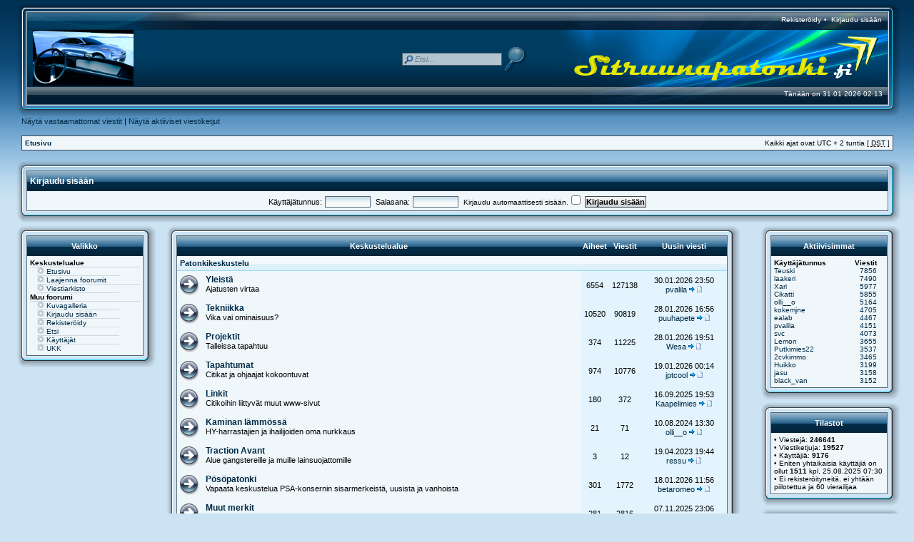

--- FILE ---
content_type: text/html; charset=UTF-8
request_url: http://www.sitruunapatonki.fi/forum/index.php?sid=c32e82ce20625d873a54baa9183479f8
body_size: 6066
content:
<!DOCTYPE html PUBLIC "-//W3C//DTD XHTML 1.0 Transitional//EN" "http://www.w3.org/TR/xhtml1/DTD/xhtml1-transitional.dtd">
<html xmlns="http://www.w3.org/1999/xhtml" dir="ltr" lang="fi" xml:lang="fi">
<head>

<meta http-equiv="content-type" content="text/html; charset=UTF-8" />
<meta http-equiv="content-language" content="fi" />
<meta http-equiv="content-style-type" content="text/css" />
<meta http-equiv="imagetoolbar" content="no" />
<meta name="resource-type" content="document" />
<meta name="distribution" content="global" />
<meta name="copyright" content="2000, 2002, 2005, 2007 phpBB Group" />
<meta name="keywords" content="" />
<meta name="description" content="" />

<title>Sitruunapatonki.fi &bull; Etusivu</title>

<link rel="stylesheet" href="./style.php?id=4&amp;lang=fi&amp;sid=e8ce9059b60c85b754c76c81bd30fa3b" type="text/css" />

<link rel="shortcut icon" href="http://www.sitruunapatonki.fi/forum/favicon.ico" type="image/x-icon"/>
<link rel="icon" href="http://www.sitruunapatonki.fi/forum/favicon.ico" type="image/x-icon"/>

<script type="text/javascript" src="http://download.skype.com/share/skypebuttons/js/skypeCheck.js"></script>

<script type="text/javascript">
// <![CDATA[


function popup(url, width, height, name)
{
	if (!name)
	{
		name = '_popup';
	}

	window.open(url.replace(/&amp;/g, '&'), name, 'height=' + height + ',resizable=yes,scrollbars=yes,width=' + width);
	return false;
}

function jumpto()
{
	var page = prompt('Laita haluamasi sivun numero:', '');
	var perpage = '';
	var base_url = '';

	if (page !== null && !isNaN(page) && page > 0)
	{
		document.location.href = base_url.replace(/&amp;/g, '&') + '&start=' + ((page - 1) * perpage);
	}
}

/**
* Find a member
*/
function find_username(url)
{
	popup(url, 870, 570, '_usersearch');
	return false;
}

/**
* Mark/unmark checklist
* id = ID of parent container, name = name prefix, state = state [true/false]
*/
function marklist(id, name, state)
{
	var parent = document.getElementById(id);
	if (!parent)
	{
		eval('parent = document.' + id);
	}

	if (!parent)
	{
		return;
	}

	var rb = parent.getElementsByTagName('input');
	
	for (var r = 0; r < rb.length; r++)
	{
		if (rb[r].name.substr(0, name.length) == name)
		{
			rb[r].checked = state;
		}
	}
}



// ]]>
</script>



</head>
<body class="ltr">

<a name="top"></a>

<table class="wrap" width="100%" cellpadding="0" cellspacing="0">
<tr><td>
<table width="100%" border="0" align="center" cellpadding="0" cellspacing="0">
          <tr>
<td width="292" height="42" style="background:url('./styles/AeroPortal/theme/images/topl.png');">
<div class="toplink">

&nbsp;</div></td>
<td height="42" style="background:url('./styles/AeroPortal/theme/images/topm.png');">&nbsp;</td>
<td width="473" height="42" align="right" style="background:url('./styles/AeroPortal/theme/images/topr.png');">
<div class="toplink">

<span class="genmedw"><a class="genmedw" href="./ucp.php?mode=register&amp;sid=e8ce9059b60c85b754c76c81bd30fa3b">Rekisteröidy</a> &bull; </span>

<span class="genmedw"><a class="genmedw" href="./ucp.php?mode=login&amp;sid=e8ce9059b60c85b754c76c81bd30fa3b">Kirjaudu sisään</a></span>

</div>
    </td>
  </tr>
</table>

<table width="100%" border="0" align="center" cellpadding="0" cellspacing="0">
  <tr>
    <td width="200" height="80" style="background:url('./styles/AeroPortal/theme/images/midl.png');">&nbsp;</td>
    <td height="80" style="background:url('./styles/AeroPortal/theme/images/midm.png');">




<div class="midlink">
<div id="search-box">
<form action="./search.php?sid=e8ce9059b60c85b754c76c81bd30fa3b" method="post" id="search">
            <fieldset class="nb">
               <input name="keywords" style="opacity:0.7;filter:alpha(opacity=70)" onmouseover="this.style.opacity=1;this.filters.alpha.opacity=100" onmouseout="this.style.opacity=0.7;this.filters.alpha.opacity=70" type="text" class="inputbox search" id="keywords" title="Etsi avainsanoja" onblur="if(this.value=='')this.value='Etsi…';" onclick="if(this.value=='Etsi…')this.value='';" value="Etsi…" maxlength="50" />
               <input class="nb" name="submit" type="image" src="./styles/AeroPortal/theme/images/search.png" align="absmiddle" /><br />
<input type="hidden" name="sid" value="e8ce9059b60c85b754c76c81bd30fa3b" />

            </fieldset>
</form>
</div>
</div>





</td>
<td width="488" height="80" align="right" style="background:url('./styles/AeroPortal/theme/images/midr.png');">&nbsp;





      </td>
  </tr>
  </table>
  <table width="100%" border="0" align="center" cellpadding="0" cellspacing="0">
    <tr>
<td width="18" height="42" style="background:url('./styles/AeroPortal/theme/images/bottoml.png');">&nbsp;</td>
<td class="genmedw" height="42" align="left" style="background:url('./styles/AeroPortal/theme/images/bottomm.png');">
<div class="bottomlinkl">
      			
&nbsp;&nbsp;&nbsp;&nbsp;&nbsp;

</div>
</td>

<td width="449" height="42" class="genmedw" align="right" style="background:url('./styles/AeroPortal/theme/images/bottomr.png');">
<div class="bottomlink"><span class="genmedw">Tänään on 31.01.2026 02:13</span>
</div>
			</td>
    </tr>
  </table>

	
	<p class="searchbar">
		<span style="float: left;"><a href="./search.php?search_id=unanswered&amp;sid=e8ce9059b60c85b754c76c81bd30fa3b">Näytä vastaamattomat viestit</a> | <a href="./search.php?search_id=active_topics&amp;sid=e8ce9059b60c85b754c76c81bd30fa3b">Näytä aktiiviset viestiketjut</a>
		
		</span>

		
	</p>
	

	<br style="clear: both;" />
	
	<br clear="all" />
<div class="bc">
	<table class="tablebg" width="100%" cellspacing="1" cellpadding="0" style="margin-top: 3px;">
	<tr>
		<td class="row1">
			<p class="breadcrumbs"><a href="./index.php?sid=e8ce9059b60c85b754c76c81bd30fa3b">Etusivu</a></p>
			<p class="datetime">Kaikki ajat ovat UTC + 2 tuntia [ <abbr title="Kesäaika">DST</abbr> ]</p>
		</td>
	</tr>
	</table>
</div>

	<br />

	<form method="post" action="./ucp.php?mode=login&amp;sid=e8ce9059b60c85b754c76c81bd30fa3b">
	<table width="100%" border="0" cellpadding="0" cellspacing="0">
  <tr>
    <td width="18" height="18"><img src="./styles/AeroPortal/theme/images/tl.png" width="18" height="18" alt="" /></td>
    <td height="18" style="background:url('./styles/AeroPortal/theme/images/tm.png');"></td>
    <td width="18" height="18"><img src="./styles/AeroPortal/theme/images/tr.png" width="18" height="18" alt="" /></td>
  </tr>
  <tr>
    <td width="18" style="background:url('./styles/AeroPortal/theme/images/ml.png');"></td>
    <td>
	<table class="tablebg" width="100%" cellspacing="0">
	<tr>
		<th align="left" class="cat"><h4><a href="./ucp.php?mode=login&amp;sid=e8ce9059b60c85b754c76c81bd30fa3b">Kirjaudu sisään</a></h4></th>
	</tr>
	<tr>
		<td class="row1" align="center"><span class="genmed">Käyttäjätunnus:</span> <input class="post" type="text" name="username" size="10" />&nbsp; <span class="genmed">Salasana:</span> <input class="post" type="password" name="password" size="10" />&nbsp;  <span class="gensmall">Kirjaudu automaattisesti sisään.</span> <input type="checkbox" class="radio" name="autologin" />&nbsp; <input type="submit" class="btnmain" name="login" value="Kirjaudu sisään" /></td>
	</tr>
	</table>
    	</td>
    <td width="18" style="background:url('./styles/AeroPortal/theme/images/mr.png');"></td>
  </tr>
  <tr>
    <td width="18" height="18" align="right"><img src="./styles/AeroPortal/theme/images/bl.png" width="18" height="18" alt="" /></td>
    <td height="18" style="background:url('./styles/AeroPortal/theme/images/bm.png');"></td>
    <td width="18" height="18"><img src="./styles/AeroPortal/theme/images/br.png" width="18" height="18" alt="" /></td>
  </tr>
</table>
	
	</form>





<div id="sidebar_left">

	<script type="text/javascript">
<!--

function showhide(the_layer)
{
  if(document.getElementById(the_layer))
  {
    if(document.getElementById(the_layer).style.display == 'none')
    {
      document.getElementById(the_layer).style.display = 'inline';
    }
    else
    {
      document.getElementById(the_layer).style.display = 'none';
    }
  }
}
//-->
</script>


<table width="100%" border="0" cellpadding="0" cellspacing="0">
  <tr>
    <td width="18" height="18"><img src="./styles/AeroPortal/theme/images/tl.png" width="18" height="18" alt="" /></td>
    <td height="18" style="background:url('./styles/AeroPortal/theme/images/tm.png');"></td>
    <td width="18" height="18"><img src="./styles/AeroPortal/theme/images/tr.png" width="18" height="18" alt="" /></td>
  </tr>
  <tr>
    <td width="18" style="background:url('./styles/AeroPortal/theme/images/ml.png');"></td>
    <td>
<table class="tablebg" width="100%" cellspacing="0">
<tr>
	<th colspan="3">Valikko</th>
</tr>
<tr>
	<td class="row1" >

		<strong>Keskustelualue</strong><hr />
			<div class="indent">
				<img src="./styles/AeroPortal/imageset/bullet.gif" /> <a href="./index.php?sid=e8ce9059b60c85b754c76c81bd30fa3b">Etusivu</a><hr class="link_break" />
				<div><a href="javascript:showhide('forumlist');javascript:showhide('bullet_right');javascript:showhide('bullet_down');"><span id="bullet_right"><img src="./styles/AeroPortal/imageset/bullet.gif" /> Laajenna foorumit</span><span id="bullet_down" style="display:none"><img src="./styles/AeroPortal/imageset/bullet_down.gif" /> Piilota foorumit</span></a></div><hr />
				<div id="forumlist" style="display:none">
					<div class="indent">
						
						<img src="./styles/AeroPortal/imageset/bullet.gif" /> <a href="./viewforum.php?f=1&amp;sid=e8ce9059b60c85b754c76c81bd30fa3b">Patonkikeskustelu</a><hr />
						
						&nbsp; &nbsp;<img src="./styles/AeroPortal/imageset/bullet.gif" /> <a href="./viewforum.php?f=12&amp;sid=e8ce9059b60c85b754c76c81bd30fa3b">Yleistä</a><hr />
						
						&nbsp; &nbsp;<img src="./styles/AeroPortal/imageset/bullet.gif" /> <a href="./viewforum.php?f=9&amp;sid=e8ce9059b60c85b754c76c81bd30fa3b">Tekniikka</a><hr />
						
						&nbsp; &nbsp;<img src="./styles/AeroPortal/imageset/bullet.gif" /> <a href="./viewforum.php?f=17&amp;sid=e8ce9059b60c85b754c76c81bd30fa3b">Projektit</a><hr />
						
						&nbsp; &nbsp;<img src="./styles/AeroPortal/imageset/bullet.gif" /> <a href="./viewforum.php?f=10&amp;sid=e8ce9059b60c85b754c76c81bd30fa3b">Tapahtumat</a><hr />
						
						&nbsp; &nbsp;<img src="./styles/AeroPortal/imageset/bullet.gif" /> <a href="./viewforum.php?f=11&amp;sid=e8ce9059b60c85b754c76c81bd30fa3b">Linkit</a><hr />
						
						&nbsp; &nbsp;<img src="./styles/AeroPortal/imageset/bullet.gif" /> <a href="./viewforum.php?f=22&amp;sid=e8ce9059b60c85b754c76c81bd30fa3b">Kaminan lämmössä</a><hr />
						
						&nbsp; &nbsp;<img src="./styles/AeroPortal/imageset/bullet.gif" /> <a href="./viewforum.php?f=23&amp;sid=e8ce9059b60c85b754c76c81bd30fa3b">Traction Avant</a><hr />
						
						&nbsp; &nbsp;<img src="./styles/AeroPortal/imageset/bullet.gif" /> <a href="./viewforum.php?f=21&amp;sid=e8ce9059b60c85b754c76c81bd30fa3b">Pösöpatonki</a><hr />
						
						&nbsp; &nbsp;<img src="./styles/AeroPortal/imageset/bullet.gif" /> <a href="./viewforum.php?f=20&amp;sid=e8ce9059b60c85b754c76c81bd30fa3b">Muut merkit</a><hr />
						
						&nbsp; &nbsp;<img src="./styles/AeroPortal/imageset/bullet.gif" /> <a href="./viewforum.php?f=2&amp;sid=e8ce9059b60c85b754c76c81bd30fa3b">Uutiset, tiedotteet ja palautteet</a><hr />
						
						<img src="./styles/AeroPortal/imageset/bullet.gif" /> <a href="./viewforum.php?f=3&amp;sid=e8ce9059b60c85b754c76c81bd30fa3b">Patonkitori</a><hr />
						
						&nbsp; &nbsp;<img src="./styles/AeroPortal/imageset/bullet.gif" /> <a href="./viewforum.php?f=4&amp;sid=e8ce9059b60c85b754c76c81bd30fa3b">Myydään</a><hr />
						
						&nbsp; &nbsp;<img src="./styles/AeroPortal/imageset/bullet.gif" /> <a href="./viewforum.php?f=5&amp;sid=e8ce9059b60c85b754c76c81bd30fa3b">Ostetaan</a><hr />
						
						&nbsp; &nbsp;<img src="./styles/AeroPortal/imageset/bullet.gif" /> <a href="./viewforum.php?f=6&amp;sid=e8ce9059b60c85b754c76c81bd30fa3b">Vaihdetaan, lahjoitetaan, vuokrataan</a><hr />
						
						&nbsp; &nbsp;<img src="./styles/AeroPortal/imageset/bullet.gif" /> <a href="./viewforum.php?f=18&amp;sid=e8ce9059b60c85b754c76c81bd30fa3b">Kirpputori</a><hr />
						
						&nbsp; &nbsp;<img src="./styles/AeroPortal/imageset/bullet.gif" /> <a href="./viewforum.php?f=19&amp;sid=e8ce9059b60c85b754c76c81bd30fa3b">Vinkit</a><hr />
						
					</div>
				</div>
			<img src="./styles/AeroPortal/imageset/bullet.gif" /> <a href="./archive/archive.php?sid=e8ce9059b60c85b754c76c81bd30fa3b">Viestiarkisto</a><hr class="link_break" />
			</div>
		<strong>Muu foorumi</strong><hr />
			<div class="indent">
				<img src="./styles/AeroPortal/imageset/bullet.gif" /> <a href="./gallery/menu.php?sid=e8ce9059b60c85b754c76c81bd30fa3b">Kuvagalleria</a><hr class="link_break" />		
				<img src="./styles/AeroPortal/imageset/bullet.gif" /> <a href="./ucp.php?mode=login&amp;sid=e8ce9059b60c85b754c76c81bd30fa3b">Kirjaudu sisään</a><hr class="link_break" />
				<img src="./styles/AeroPortal/imageset/bullet.gif" /> <a href="./ucp.php?mode=register&amp;sid=e8ce9059b60c85b754c76c81bd30fa3b">Rekisteröidy</a><hr class="link_break" />
				
				<img src="./styles/AeroPortal/imageset/bullet.gif" /> <a href="./search.php?sid=e8ce9059b60c85b754c76c81bd30fa3b">Etsi</a><hr class="link_break" />		
				<img src="./styles/AeroPortal/imageset/bullet.gif" /> <a href="./memberlist.php?sid=e8ce9059b60c85b754c76c81bd30fa3b">Käyttäjät</a><hr class="link_break" />
				<img src="./styles/AeroPortal/imageset/bullet.gif" /> <a href="./faq.php?sid=e8ce9059b60c85b754c76c81bd30fa3b" title="Usein kysyttyä">UKK</a>
			</div>
		
		<!--<strong>Linkit</strong><hr />
			<div class="indent"></div>-->
		</div>
		</div>



	</td>
</tr>
</table>
</td>
    <td width="18" style="background:url('./styles/AeroPortal/theme/images/mr.png');"></td>
  </tr>
  <tr>
    <td width="18" height="18" align="right"><img src="./styles/AeroPortal/theme/images/bl.png" width="18" height="18" alt="" /></td>
    <td height="18" style="background:url('./styles/AeroPortal/theme/images/bm.png');"></td>
    <td width="18" height="18"><img src="./styles/AeroPortal/theme/images/br.png" width="18" height="18" alt="" /></td>
  </tr>
</table>

	

	

	

	

	

	

</div>

<div id="sidebar_right">

	

	<table width="100%" border="0" cellpadding="0" cellspacing="0">
  <tr>
    <td width="18" height="18"><img src="./styles/AeroPortal/theme/images/tl.png" width="18" height="18" alt="" /></td>
    <td height="18" style="background:url('./styles/AeroPortal/theme/images/tm.png');"></td>
    <td width="18" height="18"><img src="./styles/AeroPortal/theme/images/tr.png" width="18" height="18" alt="" /></td>
  </tr>
  <tr>
    <td width="18" style="background:url('./styles/AeroPortal/theme/images/ml.png');"></td>
    <td>
<table class="tablebg" width="100%" cellspacing="0">
<tr>
	<th colspan="3">Aktiivisimmat</th>
</tr>
<tr>
	<td class="row1" >

			<span style="float:left;"><strong>Käyttäjätunnus</strong></span>
			<span style="float:right;padding-right:10px;"><strong>Viestit</strong></span><br />
			
			<span style="float:left;"><a href="./memberlist.php?mode=viewprofile&amp;u=1037&amp;sid=e8ce9059b60c85b754c76c81bd30fa3b"><span>Teuski</span></a></span>
			<span style="float:right;padding-right:10px;"><a href="./search.php?author_id=1037&amp;sr=posts&amp;sid=e8ce9059b60c85b754c76c81bd30fa3b">7856</a></span><br clear="all" />
			
			<span style="float:left;"><a href="./memberlist.php?mode=viewprofile&amp;u=315&amp;sid=e8ce9059b60c85b754c76c81bd30fa3b"><span>laakeri</span></a></span>
			<span style="float:right;padding-right:10px;"><a href="./search.php?author_id=315&amp;sr=posts&amp;sid=e8ce9059b60c85b754c76c81bd30fa3b">7490</a></span><br clear="all" />
			
			<span style="float:left;"><a href="./memberlist.php?mode=viewprofile&amp;u=273&amp;sid=e8ce9059b60c85b754c76c81bd30fa3b"><span>Xari</span></a></span>
			<span style="float:right;padding-right:10px;"><a href="./search.php?author_id=273&amp;sr=posts&amp;sid=e8ce9059b60c85b754c76c81bd30fa3b">5977</a></span><br clear="all" />
			
			<span style="float:left;"><a href="./memberlist.php?mode=viewprofile&amp;u=78&amp;sid=e8ce9059b60c85b754c76c81bd30fa3b"><span>Cikatti</span></a></span>
			<span style="float:right;padding-right:10px;"><a href="./search.php?author_id=78&amp;sr=posts&amp;sid=e8ce9059b60c85b754c76c81bd30fa3b">5855</a></span><br clear="all" />
			
			<span style="float:left;"><a href="./memberlist.php?mode=viewprofile&amp;u=688&amp;sid=e8ce9059b60c85b754c76c81bd30fa3b"><span>olli__o</span></a></span>
			<span style="float:right;padding-right:10px;"><a href="./search.php?author_id=688&amp;sr=posts&amp;sid=e8ce9059b60c85b754c76c81bd30fa3b">5164</a></span><br clear="all" />
			
			<span style="float:left;"><a href="./memberlist.php?mode=viewprofile&amp;u=202&amp;sid=e8ce9059b60c85b754c76c81bd30fa3b"><span>kokemjne</span></a></span>
			<span style="float:right;padding-right:10px;"><a href="./search.php?author_id=202&amp;sr=posts&amp;sid=e8ce9059b60c85b754c76c81bd30fa3b">4705</a></span><br clear="all" />
			
			<span style="float:left;"><a href="./memberlist.php?mode=viewprofile&amp;u=227&amp;sid=e8ce9059b60c85b754c76c81bd30fa3b"><span>ealab</span></a></span>
			<span style="float:right;padding-right:10px;"><a href="./search.php?author_id=227&amp;sr=posts&amp;sid=e8ce9059b60c85b754c76c81bd30fa3b">4467</a></span><br clear="all" />
			
			<span style="float:left;"><a href="./memberlist.php?mode=viewprofile&amp;u=6776&amp;sid=e8ce9059b60c85b754c76c81bd30fa3b"><span>pvalila</span></a></span>
			<span style="float:right;padding-right:10px;"><a href="./search.php?author_id=6776&amp;sr=posts&amp;sid=e8ce9059b60c85b754c76c81bd30fa3b">4151</a></span><br clear="all" />
			
			<span style="float:left;"><a href="./memberlist.php?mode=viewprofile&amp;u=82&amp;sid=e8ce9059b60c85b754c76c81bd30fa3b"><span>svc</span></a></span>
			<span style="float:right;padding-right:10px;"><a href="./search.php?author_id=82&amp;sr=posts&amp;sid=e8ce9059b60c85b754c76c81bd30fa3b">4073</a></span><br clear="all" />
			
			<span style="float:left;"><a href="./memberlist.php?mode=viewprofile&amp;u=3820&amp;sid=e8ce9059b60c85b754c76c81bd30fa3b"><span>Lemon</span></a></span>
			<span style="float:right;padding-right:10px;"><a href="./search.php?author_id=3820&amp;sr=posts&amp;sid=e8ce9059b60c85b754c76c81bd30fa3b">3655</a></span><br clear="all" />
			
			<span style="float:left;"><a href="./memberlist.php?mode=viewprofile&amp;u=305&amp;sid=e8ce9059b60c85b754c76c81bd30fa3b"><span>Putkimies22</span></a></span>
			<span style="float:right;padding-right:10px;"><a href="./search.php?author_id=305&amp;sr=posts&amp;sid=e8ce9059b60c85b754c76c81bd30fa3b">3537</a></span><br clear="all" />
			
			<span style="float:left;"><a href="./memberlist.php?mode=viewprofile&amp;u=53&amp;sid=e8ce9059b60c85b754c76c81bd30fa3b"><span>2cvkimmo</span></a></span>
			<span style="float:right;padding-right:10px;"><a href="./search.php?author_id=53&amp;sr=posts&amp;sid=e8ce9059b60c85b754c76c81bd30fa3b">3465</a></span><br clear="all" />
			
			<span style="float:left;"><a href="./memberlist.php?mode=viewprofile&amp;u=879&amp;sid=e8ce9059b60c85b754c76c81bd30fa3b"><span>Huikko</span></a></span>
			<span style="float:right;padding-right:10px;"><a href="./search.php?author_id=879&amp;sr=posts&amp;sid=e8ce9059b60c85b754c76c81bd30fa3b">3199</a></span><br clear="all" />
			
			<span style="float:left;"><a href="./memberlist.php?mode=viewprofile&amp;u=138&amp;sid=e8ce9059b60c85b754c76c81bd30fa3b"><span>jasu</span></a></span>
			<span style="float:right;padding-right:10px;"><a href="./search.php?author_id=138&amp;sr=posts&amp;sid=e8ce9059b60c85b754c76c81bd30fa3b">3158</a></span><br clear="all" />
			
			<span style="float:left;"><a href="./memberlist.php?mode=viewprofile&amp;u=207&amp;sid=e8ce9059b60c85b754c76c81bd30fa3b"><span>black_van</span></a></span>
			<span style="float:right;padding-right:10px;"><a href="./search.php?author_id=207&amp;sr=posts&amp;sid=e8ce9059b60c85b754c76c81bd30fa3b">3152</a></span><br clear="all" />
			



	</td>
</tr>
</table>
</td>
    <td width="18" style="background:url('./styles/AeroPortal/theme/images/mr.png');"></td>
  </tr>
  <tr>
    <td width="18" height="18" align="right"><img src="./styles/AeroPortal/theme/images/bl.png" width="18" height="18" alt="" /></td>
    <td height="18" style="background:url('./styles/AeroPortal/theme/images/bm.png');"></td>
    <td width="18" height="18"><img src="./styles/AeroPortal/theme/images/br.png" width="18" height="18" alt="" /></td>
  </tr>
</table>

	<table width="100%" border="0" cellpadding="0" cellspacing="0">
  <tr>
    <td width="18" height="18"><img src="./styles/AeroPortal/theme/images/tl.png" width="18" height="18" alt="" /></td>
    <td height="18" style="background:url('./styles/AeroPortal/theme/images/tm.png');"></td>
    <td width="18" height="18"><img src="./styles/AeroPortal/theme/images/tr.png" width="18" height="18" alt="" /></td>
  </tr>
  <tr>
    <td width="18" style="background:url('./styles/AeroPortal/theme/images/ml.png');"></td>
    <td>
<table class="tablebg" width="100%" cellspacing="0">
<tr>
	<th colspan="3">Tilastot</th>
</tr>
<tr>
	<td class="row1"><span class="genxsmall">

			<p>&bull; Viestejä: <strong>246641</strong><br />
			&bull; Viestiketjuja: <strong>19527</strong><br />
			&bull; Käyttäjiä: <strong>9176</strong><br />
			&bull; Eniten yhtaikaisia käyttäjiä on ollut <strong>1511</strong> kpl, 25.08.2025 07:30<br />
			&bull; Ei rekisteröityneitä, ei yhtään piilotettua ja 60 vierailijaa</p></span>
	</td>
</tr>
</table>
</td>
    <td width="18" style="background:url('./styles/AeroPortal/theme/images/mr.png');"></td>
  </tr>
  <tr>
    <td width="18" height="18" align="right"><img src="./styles/AeroPortal/theme/images/bl.png" width="18" height="18" alt="" /></td>
    <td height="18" style="background:url('./styles/AeroPortal/theme/images/bm.png');"></td>
    <td width="18" height="18"><img src="./styles/AeroPortal/theme/images/br.png" width="18" height="18" alt="" /></td>
  </tr>
</table>

	<table width="100%" border="0" cellpadding="0" cellspacing="0">
  <tr>
    <td width="18" height="18"><img src="./styles/AeroPortal/theme/images/tl.png" width="18" height="18" alt="" /></td>
    <td height="18" style="background:url('./styles/AeroPortal/theme/images/tm.png');"></td>
    <td width="18" height="18"><img src="./styles/AeroPortal/theme/images/tr.png" width="18" height="18" alt="" /></td>
  </tr>
  <tr>
    <td width="18" style="background:url('./styles/AeroPortal/theme/images/ml.png');"></td>
    <td>
<table class="tablebg" width="100%" cellspacing="0">
<tr>
	<th colspan="3"><a href="">Paikallaolijat</a></th>
</tr>
<tr>
	<td class="row1" >

Rekisteröityneet käyttäjät: Ei rekisteröityneitä käyttäjiä


	</td>
</tr>
</table>
</td>
    <td width="18" style="background:url('./styles/AeroPortal/theme/images/mr.png');"></td>
  </tr>
  <tr>
    <td width="18" height="18" align="right"><img src="./styles/AeroPortal/theme/images/bl.png" width="18" height="18" alt="" /></td>
    <td height="18" style="background:url('./styles/AeroPortal/theme/images/bm.png');"></td>
    <td width="18" height="18"><img src="./styles/AeroPortal/theme/images/br.png" width="18" height="18" alt="" /></td>
  </tr>
</table>

	

	

	

</div>

<div id="content_center">

	

	

	

	

	

	<div class="forumbar">
</div>
<table width="100%" border="0" cellpadding="0" cellspacing="0">
  <tr>
    <td width="18" height="18"><img src="./styles/AeroPortal/theme/images/tl.png" width="18" height="18" alt="" /></td>
    <td height="18" style="background:url('./styles/AeroPortal/theme/images/tm.png');"></td>
    <td width="18" height="18"><img src="./styles/AeroPortal/theme/images/tr.png" width="18" height="18" alt="" /></td>
  </tr>
  <tr>
    <td width="18" style="background:url('./styles/AeroPortal/theme/images/ml.png');"></td>
    <td>


<table class="tablebg" cellspacing="0" width="100%">

      <tr>
              <th colspan="2">&nbsp;Keskustelualue&nbsp;</th>
              <th width="50">&nbsp;Aiheet&nbsp;</th>
              <th width="50">&nbsp;Viestit&nbsp;</th>
              <th>&nbsp;Uusin viesti&nbsp;</th>
      </tr>
<tr>
			<td colspan="5" align="left" class="row3h"><h4><a href="./viewforum.php?f=1&amp;sid=e8ce9059b60c85b754c76c81bd30fa3b">Patonkikeskustelu</a></h4></td>
  </tr>
	
		<tr>
			<td class="row1" width="50" align="center"><img src="./styles/AeroPortal/imageset/forum_read.png" width="27" height="28" alt="NO_UNREAD_POSTS" title="NO_UNREAD_POSTS" /></td>
			<td class="row1h" width="100%">
				
				<a class="forumlink" href="./viewforum.php?f=12&amp;sid=e8ce9059b60c85b754c76c81bd30fa3b">Yleistä</a>
				<p class="forumdesc">Ajatusten virtaa</p>
				
			</td>
			<td class="row2" align="center"><p class="topicdetails">6554</p></td>
			<td class="row2" align="center"><p class="topicdetails">127138</p></td>
			<td class="row2" align="center" nowrap="nowrap">
				
					<p class="topicdetails">30.01.2026 23:50</p>
					<p class="topicdetails"><a href="./memberlist.php?mode=viewprofile&amp;u=6776&amp;sid=e8ce9059b60c85b754c76c81bd30fa3b">pvalila</a>
						<a href="./viewtopic.php?f=12&amp;p=311517&amp;sid=e8ce9059b60c85b754c76c81bd30fa3b#p311517"><img src="./styles/AeroPortal/imageset/icon_topic_latest.gif" width="18" height="9" alt="Näytä viimeisin viesti" title="Näytä viimeisin viesti" /></a>
					</p>
				
			</td>
		</tr>
	
		<tr>
			<td class="row1" width="50" align="center"><img src="./styles/AeroPortal/imageset/forum_read.png" width="27" height="28" alt="NO_UNREAD_POSTS" title="NO_UNREAD_POSTS" /></td>
			<td class="row1h" width="100%">
				
				<a class="forumlink" href="./viewforum.php?f=9&amp;sid=e8ce9059b60c85b754c76c81bd30fa3b">Tekniikka</a>
				<p class="forumdesc">Vika vai ominaisuus?</p>
				
			</td>
			<td class="row2" align="center"><p class="topicdetails">10520</p></td>
			<td class="row2" align="center"><p class="topicdetails">90819</p></td>
			<td class="row2" align="center" nowrap="nowrap">
				
					<p class="topicdetails">28.01.2026 16:56</p>
					<p class="topicdetails"><a href="./memberlist.php?mode=viewprofile&amp;u=6264&amp;sid=e8ce9059b60c85b754c76c81bd30fa3b">puuhapete</a>
						<a href="./viewtopic.php?f=9&amp;p=311499&amp;sid=e8ce9059b60c85b754c76c81bd30fa3b#p311499"><img src="./styles/AeroPortal/imageset/icon_topic_latest.gif" width="18" height="9" alt="Näytä viimeisin viesti" title="Näytä viimeisin viesti" /></a>
					</p>
				
			</td>
		</tr>
	
		<tr>
			<td class="row1" width="50" align="center"><img src="./styles/AeroPortal/imageset/forum_read.png" width="27" height="28" alt="NO_UNREAD_POSTS" title="NO_UNREAD_POSTS" /></td>
			<td class="row1h" width="100%">
				
				<a class="forumlink" href="./viewforum.php?f=17&amp;sid=e8ce9059b60c85b754c76c81bd30fa3b">Projektit</a>
				<p class="forumdesc">Talleissa tapahtuu</p>
				
			</td>
			<td class="row2" align="center"><p class="topicdetails">374</p></td>
			<td class="row2" align="center"><p class="topicdetails">11225</p></td>
			<td class="row2" align="center" nowrap="nowrap">
				
					<p class="topicdetails">28.01.2026 19:51</p>
					<p class="topicdetails"><a href="./memberlist.php?mode=viewprofile&amp;u=246&amp;sid=e8ce9059b60c85b754c76c81bd30fa3b">Wesa</a>
						<a href="./viewtopic.php?f=17&amp;p=311500&amp;sid=e8ce9059b60c85b754c76c81bd30fa3b#p311500"><img src="./styles/AeroPortal/imageset/icon_topic_latest.gif" width="18" height="9" alt="Näytä viimeisin viesti" title="Näytä viimeisin viesti" /></a>
					</p>
				
			</td>
		</tr>
	
		<tr>
			<td class="row1" width="50" align="center"><img src="./styles/AeroPortal/imageset/forum_read.png" width="27" height="28" alt="NO_UNREAD_POSTS" title="NO_UNREAD_POSTS" /></td>
			<td class="row1h" width="100%">
				
				<a class="forumlink" href="./viewforum.php?f=10&amp;sid=e8ce9059b60c85b754c76c81bd30fa3b">Tapahtumat</a>
				<p class="forumdesc">Citikat ja ohjaajat kokoontuvat</p>
				
			</td>
			<td class="row2" align="center"><p class="topicdetails">974</p></td>
			<td class="row2" align="center"><p class="topicdetails">10776</p></td>
			<td class="row2" align="center" nowrap="nowrap">
				
					<p class="topicdetails">19.01.2026 00:14</p>
					<p class="topicdetails"><a href="./memberlist.php?mode=viewprofile&amp;u=125&amp;sid=e8ce9059b60c85b754c76c81bd30fa3b">jptcool</a>
						<a href="./viewtopic.php?f=10&amp;p=311425&amp;sid=e8ce9059b60c85b754c76c81bd30fa3b#p311425"><img src="./styles/AeroPortal/imageset/icon_topic_latest.gif" width="18" height="9" alt="Näytä viimeisin viesti" title="Näytä viimeisin viesti" /></a>
					</p>
				
			</td>
		</tr>
	
		<tr>
			<td class="row1" width="50" align="center"><img src="./styles/AeroPortal/imageset/forum_read.png" width="27" height="28" alt="NO_UNREAD_POSTS" title="NO_UNREAD_POSTS" /></td>
			<td class="row1h" width="100%">
				
				<a class="forumlink" href="./viewforum.php?f=11&amp;sid=e8ce9059b60c85b754c76c81bd30fa3b">Linkit</a>
				<p class="forumdesc">Citikoihin liittyvät muut www-sivut</p>
				
			</td>
			<td class="row2" align="center"><p class="topicdetails">180</p></td>
			<td class="row2" align="center"><p class="topicdetails">372</p></td>
			<td class="row2" align="center" nowrap="nowrap">
				
					<p class="topicdetails">16.09.2025 19:53</p>
					<p class="topicdetails"><a href="./memberlist.php?mode=viewprofile&amp;u=156&amp;sid=e8ce9059b60c85b754c76c81bd30fa3b">Kaapelimies</a>
						<a href="./viewtopic.php?f=11&amp;p=310367&amp;sid=e8ce9059b60c85b754c76c81bd30fa3b#p310367"><img src="./styles/AeroPortal/imageset/icon_topic_latest.gif" width="18" height="9" alt="Näytä viimeisin viesti" title="Näytä viimeisin viesti" /></a>
					</p>
				
			</td>
		</tr>
	
		<tr>
			<td class="row1" width="50" align="center"><img src="./styles/AeroPortal/imageset/forum_read.png" width="27" height="28" alt="NO_UNREAD_POSTS" title="NO_UNREAD_POSTS" /></td>
			<td class="row1h" width="100%">
				
				<a class="forumlink" href="./viewforum.php?f=22&amp;sid=e8ce9059b60c85b754c76c81bd30fa3b">Kaminan lämmössä</a>
				<p class="forumdesc">HY-harrastajien ja ihailijoiden oma nurkkaus</p>
				
			</td>
			<td class="row2" align="center"><p class="topicdetails">21</p></td>
			<td class="row2" align="center"><p class="topicdetails">71</p></td>
			<td class="row2" align="center" nowrap="nowrap">
				
					<p class="topicdetails">10.08.2024 13:30</p>
					<p class="topicdetails"><a href="./memberlist.php?mode=viewprofile&amp;u=688&amp;sid=e8ce9059b60c85b754c76c81bd30fa3b">olli__o</a>
						<a href="./viewtopic.php?f=22&amp;p=306039&amp;sid=e8ce9059b60c85b754c76c81bd30fa3b#p306039"><img src="./styles/AeroPortal/imageset/icon_topic_latest.gif" width="18" height="9" alt="Näytä viimeisin viesti" title="Näytä viimeisin viesti" /></a>
					</p>
				
			</td>
		</tr>
	
		<tr>
			<td class="row1" width="50" align="center"><img src="./styles/AeroPortal/imageset/forum_read.png" width="27" height="28" alt="NO_UNREAD_POSTS" title="NO_UNREAD_POSTS" /></td>
			<td class="row1h" width="100%">
				
				<a class="forumlink" href="./viewforum.php?f=23&amp;sid=e8ce9059b60c85b754c76c81bd30fa3b">Traction Avant</a>
				<p class="forumdesc">Alue gangstereille ja muille lainsuojattomille</p>
				
			</td>
			<td class="row2" align="center"><p class="topicdetails">3</p></td>
			<td class="row2" align="center"><p class="topicdetails">12</p></td>
			<td class="row2" align="center" nowrap="nowrap">
				
					<p class="topicdetails">19.04.2023 19:44</p>
					<p class="topicdetails"><a href="./memberlist.php?mode=viewprofile&amp;u=455&amp;sid=e8ce9059b60c85b754c76c81bd30fa3b">ressu</a>
						<a href="./viewtopic.php?f=23&amp;p=300757&amp;sid=e8ce9059b60c85b754c76c81bd30fa3b#p300757"><img src="./styles/AeroPortal/imageset/icon_topic_latest.gif" width="18" height="9" alt="Näytä viimeisin viesti" title="Näytä viimeisin viesti" /></a>
					</p>
				
			</td>
		</tr>
	
		<tr>
			<td class="row1" width="50" align="center"><img src="./styles/AeroPortal/imageset/forum_read.png" width="27" height="28" alt="NO_UNREAD_POSTS" title="NO_UNREAD_POSTS" /></td>
			<td class="row1h" width="100%">
				
				<a class="forumlink" href="./viewforum.php?f=21&amp;sid=e8ce9059b60c85b754c76c81bd30fa3b">Pösöpatonki</a>
				<p class="forumdesc">Vapaata keskustelua PSA-konsernin sisarmerkeistä, uusista ja vanhoista</p>
				
			</td>
			<td class="row2" align="center"><p class="topicdetails">301</p></td>
			<td class="row2" align="center"><p class="topicdetails">1772</p></td>
			<td class="row2" align="center" nowrap="nowrap">
				
					<p class="topicdetails">18.01.2026 11:56</p>
					<p class="topicdetails"><a href="./memberlist.php?mode=viewprofile&amp;u=2742&amp;sid=e8ce9059b60c85b754c76c81bd30fa3b">betaromeo</a>
						<a href="./viewtopic.php?f=21&amp;p=311417&amp;sid=e8ce9059b60c85b754c76c81bd30fa3b#p311417"><img src="./styles/AeroPortal/imageset/icon_topic_latest.gif" width="18" height="9" alt="Näytä viimeisin viesti" title="Näytä viimeisin viesti" /></a>
					</p>
				
			</td>
		</tr>
	
		<tr>
			<td class="row1" width="50" align="center"><img src="./styles/AeroPortal/imageset/forum_read.png" width="27" height="28" alt="NO_UNREAD_POSTS" title="NO_UNREAD_POSTS" /></td>
			<td class="row1h" width="100%">
				
				<a class="forumlink" href="./viewforum.php?f=20&amp;sid=e8ce9059b60c85b754c76c81bd30fa3b">Muut merkit</a>
				<p class="forumdesc">Jutustelua muiden ajoneuvomerkkien harrastamisesta</p>
				
			</td>
			<td class="row2" align="center"><p class="topicdetails">281</p></td>
			<td class="row2" align="center"><p class="topicdetails">2816</p></td>
			<td class="row2" align="center" nowrap="nowrap">
				
					<p class="topicdetails">07.11.2025 23:06</p>
					<p class="topicdetails"><a href="./memberlist.php?mode=viewprofile&amp;u=10067&amp;sid=e8ce9059b60c85b754c76c81bd30fa3b">AppojaApponromut</a>
						<a href="./viewtopic.php?f=20&amp;p=310858&amp;sid=e8ce9059b60c85b754c76c81bd30fa3b#p310858"><img src="./styles/AeroPortal/imageset/icon_topic_latest.gif" width="18" height="9" alt="Näytä viimeisin viesti" title="Näytä viimeisin viesti" /></a>
					</p>
				
			</td>
		</tr>
	
		<tr>
			<td class="row1" width="50" align="center"><img src="./styles/AeroPortal/imageset/forum_read.png" width="27" height="28" alt="NO_UNREAD_POSTS" title="NO_UNREAD_POSTS" /></td>
			<td class="row1h" width="100%">
				
				<a class="forumlink" href="./viewforum.php?f=2&amp;sid=e8ce9059b60c85b754c76c81bd30fa3b">Uutiset, tiedotteet ja palautteet</a>
				<p class="forumdesc">Ylläpito tiedottaa ja käyttäjä kommentoi</p>
				
			</td>
			<td class="row2" align="center"><p class="topicdetails">113</p></td>
			<td class="row2" align="center"><p class="topicdetails">931</p></td>
			<td class="row2" align="center" nowrap="nowrap">
				
					<p class="topicdetails">24.04.2024 20:25</p>
					<p class="topicdetails"><a href="./memberlist.php?mode=viewprofile&amp;u=688&amp;sid=e8ce9059b60c85b754c76c81bd30fa3b">olli__o</a>
						<a href="./viewtopic.php?f=2&amp;p=304985&amp;sid=e8ce9059b60c85b754c76c81bd30fa3b#p304985"><img src="./styles/AeroPortal/imageset/icon_topic_latest.gif" width="18" height="9" alt="Näytä viimeisin viesti" title="Näytä viimeisin viesti" /></a>
					</p>
				
			</td>
		</tr>
	
</table>
</td>
    <td width="18" style="background:url('./styles/AeroPortal/theme/images/mr.png');"></td>
  </tr>
  <tr>
    <td width="18" height="18" align="right"><img src="./styles/AeroPortal/theme/images/bl.png" width="18" height="18" alt="" /></td>
    <td height="18" style="background:url('./styles/AeroPortal/theme/images/bm.png');"></td>
    <td width="18" height="18"><img src="./styles/AeroPortal/theme/images/br.png" width="18" height="18" alt="" /></td>
  </tr>
</table>

<table width="100%" border="0" cellpadding="0" cellspacing="0">
  <tr>
    <td width="18" height="18"><img src="./styles/AeroPortal/theme/images/tl.png" width="18" height="18" alt="" /></td>
    <td height="18" style="background:url('./styles/AeroPortal/theme/images/tm.png');"></td>
    <td width="18" height="18"><img src="./styles/AeroPortal/theme/images/tr.png" width="18" height="18" alt="" /></td>
  </tr>
  <tr>
    <td width="18" style="background:url('./styles/AeroPortal/theme/images/ml.png');"></td>
    <td>

  

<table class="tablebg" cellspacing="0" width="100%">

      <tr>
              <th colspan="2">&nbsp;Keskustelualue&nbsp;</th>
              <th width="50">&nbsp;Aiheet&nbsp;</th>
              <th width="50">&nbsp;Viestit&nbsp;</th>
              <th>&nbsp;Uusin viesti&nbsp;</th>
      </tr>
<tr>
			<td colspan="5" align="left" class="row3h"><h4><a href="./viewforum.php?f=3&amp;sid=e8ce9059b60c85b754c76c81bd30fa3b">Patonkitori</a></h4></td>
  </tr>
	
		<tr>
			<td class="row1" width="50" align="center"><img src="./styles/AeroPortal/imageset/forum_read.png" width="27" height="28" alt="NO_UNREAD_POSTS" title="NO_UNREAD_POSTS" /></td>
			<td class="row1h" width="100%">
				
				<a class="forumlink" href="./viewforum.php?f=4&amp;sid=e8ce9059b60c85b754c76c81bd30fa3b">Myydään</a>
				<p class="forumdesc">Citikat ja osat</p>
				
			</td>
			<td class="row2" align="center"><p class="topicdetails">37</p></td>
			<td class="row2" align="center"><p class="topicdetails">81</p></td>
			<td class="row2" align="center" nowrap="nowrap">
				
					<p class="topicdetails">27.01.2026 20:44</p>
					<p class="topicdetails"><a href="./memberlist.php?mode=viewprofile&amp;u=1037&amp;sid=e8ce9059b60c85b754c76c81bd30fa3b">Teuski</a>
						<a href="./viewtopic.php?f=4&amp;p=311494&amp;sid=e8ce9059b60c85b754c76c81bd30fa3b#p311494"><img src="./styles/AeroPortal/imageset/icon_topic_latest.gif" width="18" height="9" alt="Näytä viimeisin viesti" title="Näytä viimeisin viesti" /></a>
					</p>
				
			</td>
		</tr>
	
		<tr>
			<td class="row1" width="50" align="center"><img src="./styles/AeroPortal/imageset/forum_read.png" width="27" height="28" alt="NO_UNREAD_POSTS" title="NO_UNREAD_POSTS" /></td>
			<td class="row1h" width="100%">
				
				<a class="forumlink" href="./viewforum.php?f=5&amp;sid=e8ce9059b60c85b754c76c81bd30fa3b">Ostetaan</a>
				<p class="forumdesc">Citikat ja osat</p>
				
			</td>
			<td class="row2" align="center"><p class="topicdetails">7</p></td>
			<td class="row2" align="center"><p class="topicdetails">20</p></td>
			<td class="row2" align="center" nowrap="nowrap">
				
					<p class="topicdetails">28.01.2026 09:00</p>
					<p class="topicdetails"><a href="./memberlist.php?mode=viewprofile&amp;u=603&amp;sid=e8ce9059b60c85b754c76c81bd30fa3b">amikasi</a>
						<a href="./viewtopic.php?f=5&amp;p=311496&amp;sid=e8ce9059b60c85b754c76c81bd30fa3b#p311496"><img src="./styles/AeroPortal/imageset/icon_topic_latest.gif" width="18" height="9" alt="Näytä viimeisin viesti" title="Näytä viimeisin viesti" /></a>
					</p>
				
			</td>
		</tr>
	
		<tr>
			<td class="row1" width="50" align="center"><img src="./styles/AeroPortal/imageset/forum_read.png" width="27" height="28" alt="NO_UNREAD_POSTS" title="NO_UNREAD_POSTS" /></td>
			<td class="row1h" width="100%">
				
				<a class="forumlink" href="./viewforum.php?f=6&amp;sid=e8ce9059b60c85b754c76c81bd30fa3b">Vaihdetaan, lahjoitetaan, vuokrataan</a>
				<p class="forumdesc">Citikat ja osat, myös autojen ylläpitoon liittyvät aiheet</p>
				
			</td>
			<td class="row2" align="center"><p class="topicdetails">0</p></td>
			<td class="row2" align="center"><p class="topicdetails">0</p></td>
			<td class="row2" align="center" nowrap="nowrap">
				
					<p class="topicdetails">Ei viestejä</p>
				
			</td>
		</tr>
	
		<tr>
			<td class="row1" width="50" align="center"><img src="./styles/AeroPortal/imageset/forum_read.png" width="27" height="28" alt="NO_UNREAD_POSTS" title="NO_UNREAD_POSTS" /></td>
			<td class="row1h" width="100%">
				
				<a class="forumlink" href="./viewforum.php?f=18&amp;sid=e8ce9059b60c85b754c76c81bd30fa3b">Kirpputori</a>
				<p class="forumdesc">Ostetaan ja myydään Citikoihin liittymättömiä juttuja</p>
				
			</td>
			<td class="row2" align="center"><p class="topicdetails">0</p></td>
			<td class="row2" align="center"><p class="topicdetails">0</p></td>
			<td class="row2" align="center" nowrap="nowrap">
				
					<p class="topicdetails">Ei viestejä</p>
				
			</td>
		</tr>
	
		<tr>
			<td class="row1" width="50" align="center"><img src="./styles/AeroPortal/imageset/forum_read.png" width="27" height="28" alt="NO_UNREAD_POSTS" title="NO_UNREAD_POSTS" /></td>
			<td class="row1h" width="100%">
				
				<a class="forumlink" href="./viewforum.php?f=19&amp;sid=e8ce9059b60c85b754c76c81bd30fa3b">Vinkit</a>
				<p class="forumdesc">Vinkkejä ja linkkejä myytävistä Citikoista</p>
				
			</td>
			<td class="row2" align="center"><p class="topicdetails">1</p></td>
			<td class="row2" align="center"><p class="topicdetails">5</p></td>
			<td class="row2" align="center" nowrap="nowrap">
				
					<p class="topicdetails">29.12.2025 07:16</p>
					<p class="topicdetails"><a href="./memberlist.php?mode=viewprofile&amp;u=1037&amp;sid=e8ce9059b60c85b754c76c81bd30fa3b">Teuski</a>
						<a href="./viewtopic.php?f=19&amp;p=311261&amp;sid=e8ce9059b60c85b754c76c81bd30fa3b#p311261"><img src="./styles/AeroPortal/imageset/icon_topic_latest.gif" width="18" height="9" alt="Näytä viimeisin viesti" title="Näytä viimeisin viesti" /></a>
					</p>
				
			</td>
		</tr>
	
</table>
</td>
    <td width="18" style="background:url('./styles/AeroPortal/theme/images/mr.png');"></td>
  </tr>
  <tr>
    <td width="18" height="18" align="right"><img src="./styles/AeroPortal/theme/images/bl.png" width="18" height="18" alt="" /></td>
    <td height="18" style="background:url('./styles/AeroPortal/theme/images/bm.png');"></td>
    <td width="18" height="18"><img src="./styles/AeroPortal/theme/images/br.png" width="18" height="18" alt="" /></td>
  </tr>
</table>

	

</div>





<br clear="all" />
<div class="bc">
	<table class="tablebg" width="100%" cellspacing="1" cellpadding="0" style="margin-top: 3px;">
	<tr>
		<td class="row1">
			<p class="breadcrumbs"><a href="./index.php?sid=e8ce9059b60c85b754c76c81bd30fa3b">Etusivu</a></p>
			<p class="datetime">Kaikki ajat ovat UTC + 2 tuntia [ <abbr title="Kesäaika">DST</abbr> ]</p>
		</td>
	</tr>
	</table>
</div>

<br clear="all" />

<br clear="all" />
	

<!--
	We request you retain the full copyright notice below including the link to www.phpbb.com.
	This not only gives respect to the large amount of time given freely by the developers
	but also helps build interest, traffic and use of phpBB3. If you (honestly) cannot retain
	the full copyright we ask you at least leave in place the "Powered by phpBB" line, with
	"phpBB" linked to www.phpbb.com. If you refuse to include even this then support on our
	forums may be affected.

	The phpBB Group : 2006
//-->
<div id="footer"><span class="copyright">
Powered by <a href="http://www.phpbb.com/">phpBB</a> &copy; 2000, 2002, 2005, 2007 phpBB Group<br />

Style: <a href="http://www.phpbbhq.com/">phpBB Headquarters</a> Portal: <a href="http://www.alphaportal.net/">alphaPORTAL</a> by <a href="http://phpalpha.net">phpALPHA Group</a> &copy; 2008<br />

Gallery: <a href="http://threesixes.co.uk/forum" target="_blank">TS Gallery</a>
Translation: <a href="http://www.phpbbsuomi.com">Lurttinen</a></span>
</div>
</td></tr>
</table>
<br clear="all" />
</body>
</html>